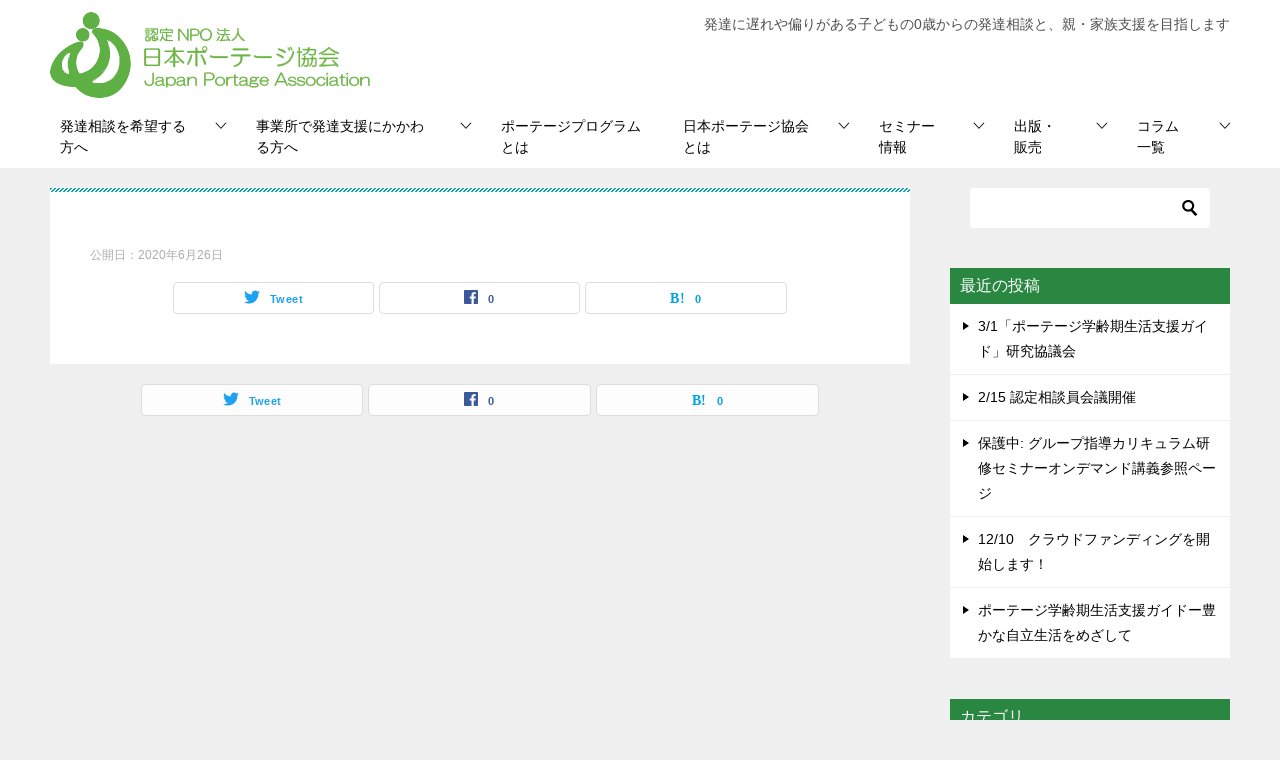

--- FILE ---
content_type: text/html; charset=UTF-8
request_url: https://japan-portage.org/keni_linkcard/837/
body_size: 16037
content:
<!doctype html>
<html dir="ltr" lang="ja" prefix="og: https://ogp.me/ns#" class="col2 layout-footer-show">
<head>
	<meta charset="UTF-8">
	<meta name="viewport" content="width=device-width, initial-scale=1">
	<link rel="profile" href="http://gmpg.org/xfn/11">

	<title>- 日本ポーテージ協会ホームページ</title>
<style type="text/css">.color01{color: #00d873;}.color02{color: ;}.color03{color: #037c05;}.color04{color: #5e9b71;}.color05{color: #6fb778;}.color06{color: #92d662;}.color07{color: #298741;}q{background: #92d662;}table:not(.review-table) thead th{border-color: ;background-color: ;}a:hover,a:active,a:focus{color: #00d873;}.keni-header_wrap{background-image: linear-gradient(-45deg,#fff 25%, 25%,  50%,#fff 50%, #fff 75%, 75%, );}.keni-header_cont .header-mail .btn_header{color: #00d873;}.site-title > a span{color: #00d873;}.keni-breadcrumb-list li a:hover,.keni-breadcrumb-list li a:active,.keni-breadcrumb-list li a:focus{color: #00d873;}.keni-section h1:not(.title_no-style){background-image: linear-gradient(-45deg,#fff 25%, 25%,  50%,#fff 50%, #fff 75%, 75%, );}.archive_title{background-image: linear-gradient(-45deg,#fff 25%, 25%,  50%,#fff 50%, #fff 75%, 75%, );} h2:not(.title_no-style){background: ;}.profile-box-title {background: ;}.keni-related-title {background: ;}.comments-area h2 {background: ;}h3:not(.title_no-style){border-top-color: ;border-bottom-color: ;color: #00d873;}h4:not(.title_no-style){border-bottom-color: ;color: #00d873;}h5:not(.title_no-style){color: #00d873;}.keni-section h1 a:hover,.keni-section h1 a:active,.keni-section h1 a:focus,.keni-section h3 a:hover,.keni-section h3 a:active,.keni-section h3 a:focus,.keni-section h4 a:hover,.keni-section h4 a:active,.keni-section h4 a:focus,.keni-section h5 a:hover,.keni-section h5 a:active,.keni-section h5 a:focus,.keni-section h6 a:hover,.keni-section h6 a:active,.keni-section h6 a:focus{color: #00d873;}.keni-section .sub-section_title {background: #298741;}.btn_style01{border-color: #00d873;color: #00d873;}.btn_style02{border-color: #00d873;color: #00d873;}.btn_style03{background: ;}.entry-list .entry_title a:hover,.entry-list .entry_title a:active,.entry-list .entry_title a:focus{color: #00d873;}.ently_read-more .btn{border-color: #00d873;color: #00d873;}.profile-box{background-color: #6fb778;}.advance-billing-box_next-title{color: #037c05;}.step-chart li:nth-child(2){background-color: #5e9b71;}.step-chart_style01 li:nth-child(2)::after,.step-chart_style02 li:nth-child(2)::after{border-top-color: #5e9b71;}.step-chart li:nth-child(3){background-color: #037c05;}.step-chart_style01 li:nth-child(3)::after,.step-chart_style02 li:nth-child(3)::after{border-top-color: #037c05;}.step-chart li:nth-child(4){background-color: ;}.step-chart_style01 li:nth-child(4)::after,.step-chart_style02 li:nth-child(4)::after{border-top-color: ;}.toc-area_inner .toc-area_list > li::before{background: ;}.toc_title{color: #00d873;}.list_style02 li::before{background: ;}.dl_style02 dt{background: ;}.dl_style02 dd{background: #5e9b71;}.accordion-list dt{background: ;}.ranking-list .review_desc_title{color: #00d873;}.review_desc{background-color: #6fb778;}.item-box .item-box_title{color: #00d873;}.item-box02{background-image: linear-gradient(-45deg,#fff 25%, 25%,  50%,#fff 50%, #fff 75%, 75%, );}.item-box02 .item-box_inner{background-color: #6fb778;}.item-box02 .item-box_title{background-color: ;}.item-box03 .item-box_title{background-color: ;}.box_style01{background-image: linear-gradient(-45deg,#fff 25%, 25%,  50%,#fff 50%, #fff 75%, 75%, );}.box_style01 .box_inner{background-color: #6fb778;}.box_style03{background: #6fb778;}.box_style06{background-color: #6fb778;}.cast-box{background-image: linear-gradient(-45deg,#fff 25%, 25%,  50%,#fff 50%, #fff 75%, 75%, );}.cast-box .cast_name,.cast-box_sub .cast_name{color: #00d873;}.widget .cast-box_sub .cast-box_sub_title{background-image: linear-gradient(-45deg, 25%,  50%,#fff 50%, #fff 75%, 75%, );}.voice_styl02{background-color: #6fb778;}.voice_styl03{background-image: linear-gradient(-45deg,#fff 25%,#6fb778 25%, #6fb778 50%,#fff 50%, #fff 75%,#6fb778 75%, #6fb778);}.voice-box .voice_title{color: #00d873;}.chat_style02 .bubble{background-color: ;}.chat_style02 .bubble .bubble_in{border-color: ;}.related-entry-list .related-entry_title a:hover,.related-entry-list .related-entry_title a:active,.related-entry-list .related-entry_title a:focus{color: #00d873;}.interval01 span{background-color: ;}.interval02 span{background-color: ;}.page-nav .current,.page-nav li a:hover,.page-nav li a:active,.page-nav li a:focus{background: ;}.page-nav-bf .page-nav_next:hover,.page-nav-bf .page-nav_next:active,.page-nav-bf .page-nav_next:focus,.page-nav-bf .page-nav_prev:hover,.page-nav-bf .page-nav_prev:active,.page-nav-bf .page-nav_prev:focus{color: #00d873;}.nav-links .nav-next a:hover, .nav-links .nav-next a:active, .nav-links .nav-next a:focus, .nav-links .nav-previous a:hover, .nav-links .nav-previous a:active, .nav-links .nav-previous a:focus {color: #00d873; text-decoration: 'underline'; }.commentary-box .commentary-box_title{color: ;}.calendar tfoot td a:hover,.calendar tfoot td a:active,.calendar tfoot td a:focus{color: #00d873;}.form-mailmaga .form-mailmaga_title{color: ;}.form-login .form-login_title{color: ;}.form-login-item .form-login_title{color: ;}.contact-box{background-image: linear-gradient(-45deg,#fff 25%,  25%,  50%,#fff 50%, #fff 75%, 75%, );}.contact-box_inner{background-color: #6fb778;}.contact-box .contact-box-title{background-color: ;}.contact-box_tel{color: #00d873;}.widget_recent_entries .keni-section ul li a:hover,.widget_recent_entries .keni-section ul li a:active,.widget_recent_entries .keni-section ul li a:focus,.widget_archive .keni-section > ul li a:hover,.widget_archive .keni-section > ul li a:active,.widget_archive .keni-section > ul li a:focus,.widget_categories .keni-section > ul li a:hover,.widget_categories .keni-section > ul li a:active,.widget_categories .keni-section > ul li a:focus{color: #00d873;}.tagcloud a::before{color: #00d873;}.widget_recent_entries_img .list_widget_recent_entries_img .widget_recent_entries_img_entry_title a:hover,.widget_recent_entries_img .list_widget_recent_entries_img .widget_recent_entries_img_entry_title a:active,.widget_recent_entries_img .list_widget_recent_entries_img .widget_recent_entries_img_entry_title a:focus{color: #00d873;}.keni-link-card_title a:hover,.keni-link-card_title a:active,.keni-link-card_title a:focus{color: #00d873;}@media (min-width : 768px){.keni-gnav_inner li a:hover,.keni-gnav_inner li a:active,.keni-gnav_inner li a:focus{border-bottom-color: ;}.step-chart_style02 li:nth-child(2)::after{border-left-color: #5e9b71;}.step-chart_style02 li:nth-child(3)::after{border-left-color: #037c05;}.step-chart_style02 li:nth-child(4)::after{border-left-color: ;}.col1 .contact-box_tel{color: #00d873;}.step-chart_style02 li:nth-child(1)::after,.step-chart_style02 li:nth-child(2)::after,.step-chart_style02 li:nth-child(3)::after,.step-chart_style02 li:nth-child(4)::after{border-top-color: transparent;}}@media (min-width : 920px){.contact-box_tel{color: #00d873;}}</style>	<style>img:is([sizes="auto" i], [sizes^="auto," i]) { contain-intrinsic-size: 3000px 1500px }</style>
	
		<!-- All in One SEO 4.8.5 - aioseo.com -->
	<meta name="robots" content="max-image-preview:large" />
	<link rel="canonical" href="https://japan-portage.org/keni_linkcard/837/" />
	<meta name="generator" content="All in One SEO (AIOSEO) 4.8.5" />
		<meta property="og:locale" content="ja_JP" />
		<meta property="og:site_name" content="日本ポーテージ協会ホームページ - 発達に遅れや偏りがある子どもの0歳からの発達相談と、親・家族支援を目指します" />
		<meta property="og:type" content="article" />
		<meta property="og:title" content="- 日本ポーテージ協会ホームページ" />
		<meta property="og:url" content="https://japan-portage.org/keni_linkcard/837/" />
		<meta property="og:image" content="https://japan-portage.org/wp-content/uploads/2019/09/portage_logo.png" />
		<meta property="og:image:secure_url" content="https://japan-portage.org/wp-content/uploads/2019/09/portage_logo.png" />
		<meta property="og:image:width" content="321" />
		<meta property="og:image:height" content="86" />
		<meta property="article:published_time" content="2020-06-26T08:24:33+00:00" />
		<meta property="article:modified_time" content="2020-06-26T08:24:33+00:00" />
		<meta name="twitter:card" content="summary_large_image" />
		<meta name="twitter:title" content="- 日本ポーテージ協会ホームページ" />
		<meta name="twitter:image" content="https://japan-portage.org/wp-content/uploads/2019/09/portage_logo.png" />
		<script type="application/ld+json" class="aioseo-schema">
			{"@context":"https:\/\/schema.org","@graph":[{"@type":"BreadcrumbList","@id":"https:\/\/japan-portage.org\/keni_linkcard\/837\/#breadcrumblist","itemListElement":[{"@type":"ListItem","@id":"https:\/\/japan-portage.org#listItem","position":1,"name":"Home","item":"https:\/\/japan-portage.org"},{"@type":"ListItem","@id":"https:\/\/japan-portage.org\/keni_linkcard\/837\/#listItem","position":2,"previousItem":{"@type":"ListItem","@id":"https:\/\/japan-portage.org#listItem","name":"Home"}}]},{"@type":"Organization","@id":"https:\/\/japan-portage.org\/#organization","name":"\u65e5\u672c\u30dd\u30fc\u30c6\u30fc\u30b8\u5354\u4f1a\u30db\u30fc\u30e0\u30da\u30fc\u30b8","description":"\u767a\u9054\u306b\u9045\u308c\u3084\u504f\u308a\u304c\u3042\u308b\u5b50\u3069\u3082\u306e0\u6b73\u304b\u3089\u306e\u767a\u9054\u76f8\u8ac7\u3068\u3001\u89aa\u30fb\u5bb6\u65cf\u652f\u63f4\u3092\u76ee\u6307\u3057\u307e\u3059","url":"https:\/\/japan-portage.org\/","logo":{"@type":"ImageObject","url":"https:\/\/i0.wp.com\/japan-portage.org\/wp-content\/uploads\/2019\/09\/portage_logo.png?fit=321%2C86&ssl=1","@id":"https:\/\/japan-portage.org\/keni_linkcard\/837\/#organizationLogo","width":321,"height":86,"caption":"\u77e5\u7684\u969c\u5bb3\u3000\u767a\u9054\u969c\u5bb3\u3000\u65e9\u671f\u6559\u80b2\u3000ABA\u3000\u767a\u9054\u652f\u63f4\u3000\u89aa\u5bb6\u65cf\u652f\u63f4"},"image":{"@id":"https:\/\/japan-portage.org\/keni_linkcard\/837\/#organizationLogo"}},{"@type":"WebPage","@id":"https:\/\/japan-portage.org\/keni_linkcard\/837\/#webpage","url":"https:\/\/japan-portage.org\/keni_linkcard\/837\/","name":"- \u65e5\u672c\u30dd\u30fc\u30c6\u30fc\u30b8\u5354\u4f1a\u30db\u30fc\u30e0\u30da\u30fc\u30b8","inLanguage":"ja","isPartOf":{"@id":"https:\/\/japan-portage.org\/#website"},"breadcrumb":{"@id":"https:\/\/japan-portage.org\/keni_linkcard\/837\/#breadcrumblist"},"datePublished":"2020-06-26T08:24:33+09:00","dateModified":"2020-06-26T08:24:33+09:00"},{"@type":"WebSite","@id":"https:\/\/japan-portage.org\/#website","url":"https:\/\/japan-portage.org\/","name":"\u65e5\u672c\u30dd\u30fc\u30c6\u30fc\u30b8\u5354\u4f1a\u30db\u30fc\u30e0\u30da\u30fc\u30b8","description":"\u767a\u9054\u306b\u9045\u308c\u3084\u504f\u308a\u304c\u3042\u308b\u5b50\u3069\u3082\u306e0\u6b73\u304b\u3089\u306e\u767a\u9054\u76f8\u8ac7\u3068\u3001\u89aa\u30fb\u5bb6\u65cf\u652f\u63f4\u3092\u76ee\u6307\u3057\u307e\u3059","inLanguage":"ja","publisher":{"@id":"https:\/\/japan-portage.org\/#organization"}}]}
		</script>
		<!-- All in One SEO -->

    <script>
        var ajaxurl = 'https://japan-portage.org/wp-admin/admin-ajax.php';
        var sns_cnt = true;
            </script>
	<link rel='dns-prefetch' href='//stats.wp.com' />
<link rel='preconnect' href='//i0.wp.com' />
<link rel='preconnect' href='//c0.wp.com' />
<link rel="alternate" type="application/rss+xml" title="日本ポーテージ協会ホームページ &raquo; フィード" href="https://japan-portage.org/feed/" />
<link rel="alternate" type="application/rss+xml" title="日本ポーテージ協会ホームページ &raquo; コメントフィード" href="https://japan-portage.org/comments/feed/" />
		<!-- This site uses the Google Analytics by MonsterInsights plugin v9.11.1 - Using Analytics tracking - https://www.monsterinsights.com/ -->
							<script src="//www.googletagmanager.com/gtag/js?id=G-V4RSHSPGQK"  data-cfasync="false" data-wpfc-render="false" type="text/javascript" async></script>
			<script data-cfasync="false" data-wpfc-render="false" type="text/javascript">
				var mi_version = '9.11.1';
				var mi_track_user = true;
				var mi_no_track_reason = '';
								var MonsterInsightsDefaultLocations = {"page_location":"https:\/\/japan-portage.org\/keni_linkcard\/837\/"};
								if ( typeof MonsterInsightsPrivacyGuardFilter === 'function' ) {
					var MonsterInsightsLocations = (typeof MonsterInsightsExcludeQuery === 'object') ? MonsterInsightsPrivacyGuardFilter( MonsterInsightsExcludeQuery ) : MonsterInsightsPrivacyGuardFilter( MonsterInsightsDefaultLocations );
				} else {
					var MonsterInsightsLocations = (typeof MonsterInsightsExcludeQuery === 'object') ? MonsterInsightsExcludeQuery : MonsterInsightsDefaultLocations;
				}

								var disableStrs = [
										'ga-disable-G-V4RSHSPGQK',
									];

				/* Function to detect opted out users */
				function __gtagTrackerIsOptedOut() {
					for (var index = 0; index < disableStrs.length; index++) {
						if (document.cookie.indexOf(disableStrs[index] + '=true') > -1) {
							return true;
						}
					}

					return false;
				}

				/* Disable tracking if the opt-out cookie exists. */
				if (__gtagTrackerIsOptedOut()) {
					for (var index = 0; index < disableStrs.length; index++) {
						window[disableStrs[index]] = true;
					}
				}

				/* Opt-out function */
				function __gtagTrackerOptout() {
					for (var index = 0; index < disableStrs.length; index++) {
						document.cookie = disableStrs[index] + '=true; expires=Thu, 31 Dec 2099 23:59:59 UTC; path=/';
						window[disableStrs[index]] = true;
					}
				}

				if ('undefined' === typeof gaOptout) {
					function gaOptout() {
						__gtagTrackerOptout();
					}
				}
								window.dataLayer = window.dataLayer || [];

				window.MonsterInsightsDualTracker = {
					helpers: {},
					trackers: {},
				};
				if (mi_track_user) {
					function __gtagDataLayer() {
						dataLayer.push(arguments);
					}

					function __gtagTracker(type, name, parameters) {
						if (!parameters) {
							parameters = {};
						}

						if (parameters.send_to) {
							__gtagDataLayer.apply(null, arguments);
							return;
						}

						if (type === 'event') {
														parameters.send_to = monsterinsights_frontend.v4_id;
							var hookName = name;
							if (typeof parameters['event_category'] !== 'undefined') {
								hookName = parameters['event_category'] + ':' + name;
							}

							if (typeof MonsterInsightsDualTracker.trackers[hookName] !== 'undefined') {
								MonsterInsightsDualTracker.trackers[hookName](parameters);
							} else {
								__gtagDataLayer('event', name, parameters);
							}
							
						} else {
							__gtagDataLayer.apply(null, arguments);
						}
					}

					__gtagTracker('js', new Date());
					__gtagTracker('set', {
						'developer_id.dZGIzZG': true,
											});
					if ( MonsterInsightsLocations.page_location ) {
						__gtagTracker('set', MonsterInsightsLocations);
					}
										__gtagTracker('config', 'G-V4RSHSPGQK', {"forceSSL":"true","link_attribution":"true"} );
										window.gtag = __gtagTracker;										(function () {
						/* https://developers.google.com/analytics/devguides/collection/analyticsjs/ */
						/* ga and __gaTracker compatibility shim. */
						var noopfn = function () {
							return null;
						};
						var newtracker = function () {
							return new Tracker();
						};
						var Tracker = function () {
							return null;
						};
						var p = Tracker.prototype;
						p.get = noopfn;
						p.set = noopfn;
						p.send = function () {
							var args = Array.prototype.slice.call(arguments);
							args.unshift('send');
							__gaTracker.apply(null, args);
						};
						var __gaTracker = function () {
							var len = arguments.length;
							if (len === 0) {
								return;
							}
							var f = arguments[len - 1];
							if (typeof f !== 'object' || f === null || typeof f.hitCallback !== 'function') {
								if ('send' === arguments[0]) {
									var hitConverted, hitObject = false, action;
									if ('event' === arguments[1]) {
										if ('undefined' !== typeof arguments[3]) {
											hitObject = {
												'eventAction': arguments[3],
												'eventCategory': arguments[2],
												'eventLabel': arguments[4],
												'value': arguments[5] ? arguments[5] : 1,
											}
										}
									}
									if ('pageview' === arguments[1]) {
										if ('undefined' !== typeof arguments[2]) {
											hitObject = {
												'eventAction': 'page_view',
												'page_path': arguments[2],
											}
										}
									}
									if (typeof arguments[2] === 'object') {
										hitObject = arguments[2];
									}
									if (typeof arguments[5] === 'object') {
										Object.assign(hitObject, arguments[5]);
									}
									if ('undefined' !== typeof arguments[1].hitType) {
										hitObject = arguments[1];
										if ('pageview' === hitObject.hitType) {
											hitObject.eventAction = 'page_view';
										}
									}
									if (hitObject) {
										action = 'timing' === arguments[1].hitType ? 'timing_complete' : hitObject.eventAction;
										hitConverted = mapArgs(hitObject);
										__gtagTracker('event', action, hitConverted);
									}
								}
								return;
							}

							function mapArgs(args) {
								var arg, hit = {};
								var gaMap = {
									'eventCategory': 'event_category',
									'eventAction': 'event_action',
									'eventLabel': 'event_label',
									'eventValue': 'event_value',
									'nonInteraction': 'non_interaction',
									'timingCategory': 'event_category',
									'timingVar': 'name',
									'timingValue': 'value',
									'timingLabel': 'event_label',
									'page': 'page_path',
									'location': 'page_location',
									'title': 'page_title',
									'referrer' : 'page_referrer',
								};
								for (arg in args) {
																		if (!(!args.hasOwnProperty(arg) || !gaMap.hasOwnProperty(arg))) {
										hit[gaMap[arg]] = args[arg];
									} else {
										hit[arg] = args[arg];
									}
								}
								return hit;
							}

							try {
								f.hitCallback();
							} catch (ex) {
							}
						};
						__gaTracker.create = newtracker;
						__gaTracker.getByName = newtracker;
						__gaTracker.getAll = function () {
							return [];
						};
						__gaTracker.remove = noopfn;
						__gaTracker.loaded = true;
						window['__gaTracker'] = __gaTracker;
					})();
									} else {
										console.log("");
					(function () {
						function __gtagTracker() {
							return null;
						}

						window['__gtagTracker'] = __gtagTracker;
						window['gtag'] = __gtagTracker;
					})();
									}
			</script>
							<!-- / Google Analytics by MonsterInsights -->
		<script type="text/javascript">
/* <![CDATA[ */
window._wpemojiSettings = {"baseUrl":"https:\/\/s.w.org\/images\/core\/emoji\/16.0.1\/72x72\/","ext":".png","svgUrl":"https:\/\/s.w.org\/images\/core\/emoji\/16.0.1\/svg\/","svgExt":".svg","source":{"concatemoji":"https:\/\/japan-portage.org\/wp-includes\/js\/wp-emoji-release.min.js?ver=6.8.3"}};
/*! This file is auto-generated */
!function(s,n){var o,i,e;function c(e){try{var t={supportTests:e,timestamp:(new Date).valueOf()};sessionStorage.setItem(o,JSON.stringify(t))}catch(e){}}function p(e,t,n){e.clearRect(0,0,e.canvas.width,e.canvas.height),e.fillText(t,0,0);var t=new Uint32Array(e.getImageData(0,0,e.canvas.width,e.canvas.height).data),a=(e.clearRect(0,0,e.canvas.width,e.canvas.height),e.fillText(n,0,0),new Uint32Array(e.getImageData(0,0,e.canvas.width,e.canvas.height).data));return t.every(function(e,t){return e===a[t]})}function u(e,t){e.clearRect(0,0,e.canvas.width,e.canvas.height),e.fillText(t,0,0);for(var n=e.getImageData(16,16,1,1),a=0;a<n.data.length;a++)if(0!==n.data[a])return!1;return!0}function f(e,t,n,a){switch(t){case"flag":return n(e,"\ud83c\udff3\ufe0f\u200d\u26a7\ufe0f","\ud83c\udff3\ufe0f\u200b\u26a7\ufe0f")?!1:!n(e,"\ud83c\udde8\ud83c\uddf6","\ud83c\udde8\u200b\ud83c\uddf6")&&!n(e,"\ud83c\udff4\udb40\udc67\udb40\udc62\udb40\udc65\udb40\udc6e\udb40\udc67\udb40\udc7f","\ud83c\udff4\u200b\udb40\udc67\u200b\udb40\udc62\u200b\udb40\udc65\u200b\udb40\udc6e\u200b\udb40\udc67\u200b\udb40\udc7f");case"emoji":return!a(e,"\ud83e\udedf")}return!1}function g(e,t,n,a){var r="undefined"!=typeof WorkerGlobalScope&&self instanceof WorkerGlobalScope?new OffscreenCanvas(300,150):s.createElement("canvas"),o=r.getContext("2d",{willReadFrequently:!0}),i=(o.textBaseline="top",o.font="600 32px Arial",{});return e.forEach(function(e){i[e]=t(o,e,n,a)}),i}function t(e){var t=s.createElement("script");t.src=e,t.defer=!0,s.head.appendChild(t)}"undefined"!=typeof Promise&&(o="wpEmojiSettingsSupports",i=["flag","emoji"],n.supports={everything:!0,everythingExceptFlag:!0},e=new Promise(function(e){s.addEventListener("DOMContentLoaded",e,{once:!0})}),new Promise(function(t){var n=function(){try{var e=JSON.parse(sessionStorage.getItem(o));if("object"==typeof e&&"number"==typeof e.timestamp&&(new Date).valueOf()<e.timestamp+604800&&"object"==typeof e.supportTests)return e.supportTests}catch(e){}return null}();if(!n){if("undefined"!=typeof Worker&&"undefined"!=typeof OffscreenCanvas&&"undefined"!=typeof URL&&URL.createObjectURL&&"undefined"!=typeof Blob)try{var e="postMessage("+g.toString()+"("+[JSON.stringify(i),f.toString(),p.toString(),u.toString()].join(",")+"));",a=new Blob([e],{type:"text/javascript"}),r=new Worker(URL.createObjectURL(a),{name:"wpTestEmojiSupports"});return void(r.onmessage=function(e){c(n=e.data),r.terminate(),t(n)})}catch(e){}c(n=g(i,f,p,u))}t(n)}).then(function(e){for(var t in e)n.supports[t]=e[t],n.supports.everything=n.supports.everything&&n.supports[t],"flag"!==t&&(n.supports.everythingExceptFlag=n.supports.everythingExceptFlag&&n.supports[t]);n.supports.everythingExceptFlag=n.supports.everythingExceptFlag&&!n.supports.flag,n.DOMReady=!1,n.readyCallback=function(){n.DOMReady=!0}}).then(function(){return e}).then(function(){var e;n.supports.everything||(n.readyCallback(),(e=n.source||{}).concatemoji?t(e.concatemoji):e.wpemoji&&e.twemoji&&(t(e.twemoji),t(e.wpemoji)))}))}((window,document),window._wpemojiSettings);
/* ]]> */
</script>
<style id='wp-emoji-styles-inline-css' type='text/css'>

	img.wp-smiley, img.emoji {
		display: inline !important;
		border: none !important;
		box-shadow: none !important;
		height: 1em !important;
		width: 1em !important;
		margin: 0 0.07em !important;
		vertical-align: -0.1em !important;
		background: none !important;
		padding: 0 !important;
	}
</style>
<link rel='stylesheet' id='wp-block-library-css' href='https://c0.wp.com/c/6.8.3/wp-includes/css/dist/block-library/style.min.css' type='text/css' media='all' />
<style id='classic-theme-styles-inline-css' type='text/css'>
/*! This file is auto-generated */
.wp-block-button__link{color:#fff;background-color:#32373c;border-radius:9999px;box-shadow:none;text-decoration:none;padding:calc(.667em + 2px) calc(1.333em + 2px);font-size:1.125em}.wp-block-file__button{background:#32373c;color:#fff;text-decoration:none}
</style>
<style id='pdfemb-pdf-embedder-viewer-style-inline-css' type='text/css'>
.wp-block-pdfemb-pdf-embedder-viewer{max-width:none}

</style>
<link rel='stylesheet' id='mediaelement-css' href='https://c0.wp.com/c/6.8.3/wp-includes/js/mediaelement/mediaelementplayer-legacy.min.css' type='text/css' media='all' />
<link rel='stylesheet' id='wp-mediaelement-css' href='https://c0.wp.com/c/6.8.3/wp-includes/js/mediaelement/wp-mediaelement.min.css' type='text/css' media='all' />
<style id='jetpack-sharing-buttons-style-inline-css' type='text/css'>
.jetpack-sharing-buttons__services-list{display:flex;flex-direction:row;flex-wrap:wrap;gap:0;list-style-type:none;margin:5px;padding:0}.jetpack-sharing-buttons__services-list.has-small-icon-size{font-size:12px}.jetpack-sharing-buttons__services-list.has-normal-icon-size{font-size:16px}.jetpack-sharing-buttons__services-list.has-large-icon-size{font-size:24px}.jetpack-sharing-buttons__services-list.has-huge-icon-size{font-size:36px}@media print{.jetpack-sharing-buttons__services-list{display:none!important}}.editor-styles-wrapper .wp-block-jetpack-sharing-buttons{gap:0;padding-inline-start:0}ul.jetpack-sharing-buttons__services-list.has-background{padding:1.25em 2.375em}
</style>
<style id='global-styles-inline-css' type='text/css'>
:root{--wp--preset--aspect-ratio--square: 1;--wp--preset--aspect-ratio--4-3: 4/3;--wp--preset--aspect-ratio--3-4: 3/4;--wp--preset--aspect-ratio--3-2: 3/2;--wp--preset--aspect-ratio--2-3: 2/3;--wp--preset--aspect-ratio--16-9: 16/9;--wp--preset--aspect-ratio--9-16: 9/16;--wp--preset--color--black: #000000;--wp--preset--color--cyan-bluish-gray: #abb8c3;--wp--preset--color--white: #ffffff;--wp--preset--color--pale-pink: #f78da7;--wp--preset--color--vivid-red: #cf2e2e;--wp--preset--color--luminous-vivid-orange: #ff6900;--wp--preset--color--luminous-vivid-amber: #fcb900;--wp--preset--color--light-green-cyan: #7bdcb5;--wp--preset--color--vivid-green-cyan: #00d084;--wp--preset--color--pale-cyan-blue: #8ed1fc;--wp--preset--color--vivid-cyan-blue: #0693e3;--wp--preset--color--vivid-purple: #9b51e0;--wp--preset--gradient--vivid-cyan-blue-to-vivid-purple: linear-gradient(135deg,rgba(6,147,227,1) 0%,rgb(155,81,224) 100%);--wp--preset--gradient--light-green-cyan-to-vivid-green-cyan: linear-gradient(135deg,rgb(122,220,180) 0%,rgb(0,208,130) 100%);--wp--preset--gradient--luminous-vivid-amber-to-luminous-vivid-orange: linear-gradient(135deg,rgba(252,185,0,1) 0%,rgba(255,105,0,1) 100%);--wp--preset--gradient--luminous-vivid-orange-to-vivid-red: linear-gradient(135deg,rgba(255,105,0,1) 0%,rgb(207,46,46) 100%);--wp--preset--gradient--very-light-gray-to-cyan-bluish-gray: linear-gradient(135deg,rgb(238,238,238) 0%,rgb(169,184,195) 100%);--wp--preset--gradient--cool-to-warm-spectrum: linear-gradient(135deg,rgb(74,234,220) 0%,rgb(151,120,209) 20%,rgb(207,42,186) 40%,rgb(238,44,130) 60%,rgb(251,105,98) 80%,rgb(254,248,76) 100%);--wp--preset--gradient--blush-light-purple: linear-gradient(135deg,rgb(255,206,236) 0%,rgb(152,150,240) 100%);--wp--preset--gradient--blush-bordeaux: linear-gradient(135deg,rgb(254,205,165) 0%,rgb(254,45,45) 50%,rgb(107,0,62) 100%);--wp--preset--gradient--luminous-dusk: linear-gradient(135deg,rgb(255,203,112) 0%,rgb(199,81,192) 50%,rgb(65,88,208) 100%);--wp--preset--gradient--pale-ocean: linear-gradient(135deg,rgb(255,245,203) 0%,rgb(182,227,212) 50%,rgb(51,167,181) 100%);--wp--preset--gradient--electric-grass: linear-gradient(135deg,rgb(202,248,128) 0%,rgb(113,206,126) 100%);--wp--preset--gradient--midnight: linear-gradient(135deg,rgb(2,3,129) 0%,rgb(40,116,252) 100%);--wp--preset--font-size--small: 13px;--wp--preset--font-size--medium: 20px;--wp--preset--font-size--large: 36px;--wp--preset--font-size--x-large: 42px;--wp--preset--spacing--20: 0.44rem;--wp--preset--spacing--30: 0.67rem;--wp--preset--spacing--40: 1rem;--wp--preset--spacing--50: 1.5rem;--wp--preset--spacing--60: 2.25rem;--wp--preset--spacing--70: 3.38rem;--wp--preset--spacing--80: 5.06rem;--wp--preset--shadow--natural: 6px 6px 9px rgba(0, 0, 0, 0.2);--wp--preset--shadow--deep: 12px 12px 50px rgba(0, 0, 0, 0.4);--wp--preset--shadow--sharp: 6px 6px 0px rgba(0, 0, 0, 0.2);--wp--preset--shadow--outlined: 6px 6px 0px -3px rgba(255, 255, 255, 1), 6px 6px rgba(0, 0, 0, 1);--wp--preset--shadow--crisp: 6px 6px 0px rgba(0, 0, 0, 1);}:where(.is-layout-flex){gap: 0.5em;}:where(.is-layout-grid){gap: 0.5em;}body .is-layout-flex{display: flex;}.is-layout-flex{flex-wrap: wrap;align-items: center;}.is-layout-flex > :is(*, div){margin: 0;}body .is-layout-grid{display: grid;}.is-layout-grid > :is(*, div){margin: 0;}:where(.wp-block-columns.is-layout-flex){gap: 2em;}:where(.wp-block-columns.is-layout-grid){gap: 2em;}:where(.wp-block-post-template.is-layout-flex){gap: 1.25em;}:where(.wp-block-post-template.is-layout-grid){gap: 1.25em;}.has-black-color{color: var(--wp--preset--color--black) !important;}.has-cyan-bluish-gray-color{color: var(--wp--preset--color--cyan-bluish-gray) !important;}.has-white-color{color: var(--wp--preset--color--white) !important;}.has-pale-pink-color{color: var(--wp--preset--color--pale-pink) !important;}.has-vivid-red-color{color: var(--wp--preset--color--vivid-red) !important;}.has-luminous-vivid-orange-color{color: var(--wp--preset--color--luminous-vivid-orange) !important;}.has-luminous-vivid-amber-color{color: var(--wp--preset--color--luminous-vivid-amber) !important;}.has-light-green-cyan-color{color: var(--wp--preset--color--light-green-cyan) !important;}.has-vivid-green-cyan-color{color: var(--wp--preset--color--vivid-green-cyan) !important;}.has-pale-cyan-blue-color{color: var(--wp--preset--color--pale-cyan-blue) !important;}.has-vivid-cyan-blue-color{color: var(--wp--preset--color--vivid-cyan-blue) !important;}.has-vivid-purple-color{color: var(--wp--preset--color--vivid-purple) !important;}.has-black-background-color{background-color: var(--wp--preset--color--black) !important;}.has-cyan-bluish-gray-background-color{background-color: var(--wp--preset--color--cyan-bluish-gray) !important;}.has-white-background-color{background-color: var(--wp--preset--color--white) !important;}.has-pale-pink-background-color{background-color: var(--wp--preset--color--pale-pink) !important;}.has-vivid-red-background-color{background-color: var(--wp--preset--color--vivid-red) !important;}.has-luminous-vivid-orange-background-color{background-color: var(--wp--preset--color--luminous-vivid-orange) !important;}.has-luminous-vivid-amber-background-color{background-color: var(--wp--preset--color--luminous-vivid-amber) !important;}.has-light-green-cyan-background-color{background-color: var(--wp--preset--color--light-green-cyan) !important;}.has-vivid-green-cyan-background-color{background-color: var(--wp--preset--color--vivid-green-cyan) !important;}.has-pale-cyan-blue-background-color{background-color: var(--wp--preset--color--pale-cyan-blue) !important;}.has-vivid-cyan-blue-background-color{background-color: var(--wp--preset--color--vivid-cyan-blue) !important;}.has-vivid-purple-background-color{background-color: var(--wp--preset--color--vivid-purple) !important;}.has-black-border-color{border-color: var(--wp--preset--color--black) !important;}.has-cyan-bluish-gray-border-color{border-color: var(--wp--preset--color--cyan-bluish-gray) !important;}.has-white-border-color{border-color: var(--wp--preset--color--white) !important;}.has-pale-pink-border-color{border-color: var(--wp--preset--color--pale-pink) !important;}.has-vivid-red-border-color{border-color: var(--wp--preset--color--vivid-red) !important;}.has-luminous-vivid-orange-border-color{border-color: var(--wp--preset--color--luminous-vivid-orange) !important;}.has-luminous-vivid-amber-border-color{border-color: var(--wp--preset--color--luminous-vivid-amber) !important;}.has-light-green-cyan-border-color{border-color: var(--wp--preset--color--light-green-cyan) !important;}.has-vivid-green-cyan-border-color{border-color: var(--wp--preset--color--vivid-green-cyan) !important;}.has-pale-cyan-blue-border-color{border-color: var(--wp--preset--color--pale-cyan-blue) !important;}.has-vivid-cyan-blue-border-color{border-color: var(--wp--preset--color--vivid-cyan-blue) !important;}.has-vivid-purple-border-color{border-color: var(--wp--preset--color--vivid-purple) !important;}.has-vivid-cyan-blue-to-vivid-purple-gradient-background{background: var(--wp--preset--gradient--vivid-cyan-blue-to-vivid-purple) !important;}.has-light-green-cyan-to-vivid-green-cyan-gradient-background{background: var(--wp--preset--gradient--light-green-cyan-to-vivid-green-cyan) !important;}.has-luminous-vivid-amber-to-luminous-vivid-orange-gradient-background{background: var(--wp--preset--gradient--luminous-vivid-amber-to-luminous-vivid-orange) !important;}.has-luminous-vivid-orange-to-vivid-red-gradient-background{background: var(--wp--preset--gradient--luminous-vivid-orange-to-vivid-red) !important;}.has-very-light-gray-to-cyan-bluish-gray-gradient-background{background: var(--wp--preset--gradient--very-light-gray-to-cyan-bluish-gray) !important;}.has-cool-to-warm-spectrum-gradient-background{background: var(--wp--preset--gradient--cool-to-warm-spectrum) !important;}.has-blush-light-purple-gradient-background{background: var(--wp--preset--gradient--blush-light-purple) !important;}.has-blush-bordeaux-gradient-background{background: var(--wp--preset--gradient--blush-bordeaux) !important;}.has-luminous-dusk-gradient-background{background: var(--wp--preset--gradient--luminous-dusk) !important;}.has-pale-ocean-gradient-background{background: var(--wp--preset--gradient--pale-ocean) !important;}.has-electric-grass-gradient-background{background: var(--wp--preset--gradient--electric-grass) !important;}.has-midnight-gradient-background{background: var(--wp--preset--gradient--midnight) !important;}.has-small-font-size{font-size: var(--wp--preset--font-size--small) !important;}.has-medium-font-size{font-size: var(--wp--preset--font-size--medium) !important;}.has-large-font-size{font-size: var(--wp--preset--font-size--large) !important;}.has-x-large-font-size{font-size: var(--wp--preset--font-size--x-large) !important;}
:where(.wp-block-post-template.is-layout-flex){gap: 1.25em;}:where(.wp-block-post-template.is-layout-grid){gap: 1.25em;}
:where(.wp-block-columns.is-layout-flex){gap: 2em;}:where(.wp-block-columns.is-layout-grid){gap: 2em;}
:root :where(.wp-block-pullquote){font-size: 1.5em;line-height: 1.6;}
</style>
<link rel='stylesheet' id='contact-form-7-css' href='https://japan-portage.org/wp-content/plugins/contact-form-7/includes/css/styles.css?ver=6.1.4' type='text/css' media='all' />
<style id='contact-form-7-inline-css' type='text/css'>
.wpcf7 .wpcf7-recaptcha iframe {margin-bottom: 0;}.wpcf7 .wpcf7-recaptcha[data-align="center"] > div {margin: 0 auto;}.wpcf7 .wpcf7-recaptcha[data-align="right"] > div {margin: 0 0 0 auto;}
</style>
<link rel='stylesheet' id='keni-style-css' href='https://japan-portage.org/wp-content/themes/keni8-child/style.css?ver=6.8.3' type='text/css' media='all' />
<link rel='stylesheet' id='keni_base-css' href='https://japan-portage.org/wp-content/themes/keni80_wp_standard/base.css?ver=6.8.3' type='text/css' media='all' />
<link rel='stylesheet' id='keni-advanced-css' href='https://japan-portage.org/wp-content/themes/keni80_wp_standard/advanced.css?ver=6.8.3' type='text/css' media='all' />
<link rel='stylesheet' id='my-keni_base-css' href='https://japan-portage.org/wp-content/themes/keni8-child/base.css?ver=6.8.3' type='text/css' media='all' />
<link rel='stylesheet' id='my-keni-advanced-css' href='https://japan-portage.org/wp-content/themes/keni8-child/advanced.css?ver=6.8.3' type='text/css' media='all' />
<link rel='stylesheet' id='dflip-style-css' href='https://japan-portage.org/wp-content/plugins/3d-flipbook-dflip-lite/assets/css/dflip.min.css?ver=2.4.20' type='text/css' media='all' />
<link rel="https://api.w.org/" href="https://japan-portage.org/wp-json/" /><link rel="alternate" title="JSON" type="application/json" href="https://japan-portage.org/wp-json/wp/v2/keni_cc/837" /><link rel="EditURI" type="application/rsd+xml" title="RSD" href="https://japan-portage.org/xmlrpc.php?rsd" />
<link rel='shortlink' href='https://japan-portage.org/?p=837' />
<link rel="alternate" title="oEmbed (JSON)" type="application/json+oembed" href="https://japan-portage.org/wp-json/oembed/1.0/embed?url=https%3A%2F%2Fjapan-portage.org%2Fkeni_linkcard%2F837%2F" />
<link rel="alternate" title="oEmbed (XML)" type="text/xml+oembed" href="https://japan-portage.org/wp-json/oembed/1.0/embed?url=https%3A%2F%2Fjapan-portage.org%2Fkeni_linkcard%2F837%2F&#038;format=xml" />
	<style>img#wpstats{display:none}</style>
		<meta name="robots" content="noindex">
<meta name="description" content="発達に遅れや偏りがある子どもの0歳からの発達相談と、親・家族支援を目指します">
        <!--OGP-->
		<meta property="og:type" content="article" />
<meta property="og:url" content="https://japan-portage.org/keni_linkcard/837/" />
        <meta property="og:title" content="- 日本ポーテージ協会ホームページ"/>
        <meta property="og:description" content="発達に遅れや偏りがある子どもの0歳からの発達相談と、親・家族支援を目指します">
        <meta property="og:site_name" content="日本ポーテージ協会ホームページ">
        <meta property="og:image" content="https://i0.wp.com/japan-portage.org/wp-content/uploads/2020/10/programset-toys_MG_1908light-scaled.jpg?fit=2560%2C1707&amp;ssl=1">
		            <meta property="og:image:type" content="image/jpeg">
			            <meta property="og:image:width" content="2560">
            <meta property="og:image:height" content="1707">
			        <meta property="og:locale" content="ja_JP">
		                <meta property="fb:app_id" content="jportage">
				                <meta property="fb:admins" content="南博, Mizuho Sunami">
				        <!--OGP-->
		            <!-- Twitter Cards -->
			                    <meta name="twitter:card" content="summary_large_image"/>
                    <meta name="twitter:site" content="@NPO77074442"/>
                    <meta name="twitter:image" content="https://i0.wp.com/japan-portage.org/wp-content/uploads/2020/10/programset-toys_MG_1908light-scaled.jpg?fit=2560%2C1707&amp;ssl=1"/>
            <!--/Twitter Cards-->
			<link rel="icon" href="https://i0.wp.com/japan-portage.org/wp-content/uploads/2019/09/portage-icon.png?fit=32%2C32&#038;ssl=1" sizes="32x32" />
<link rel="icon" href="https://i0.wp.com/japan-portage.org/wp-content/uploads/2019/09/portage-icon.png?fit=100%2C100&#038;ssl=1" sizes="192x192" />
<link rel="apple-touch-icon" href="https://i0.wp.com/japan-portage.org/wp-content/uploads/2019/09/portage-icon.png?fit=100%2C100&#038;ssl=1" />
<meta name="msapplication-TileImage" content="https://i0.wp.com/japan-portage.org/wp-content/uploads/2019/09/portage-icon.png?fit=100%2C100&#038;ssl=1" />
<meta name="msvalidate.01" content="942B2C8E882F4AC21DDD9CE2B60881DA" />

<!-- Global site tag (gtag.js) - Google Analytics -->
<script async src="https://www.googletagmanager.com/gtag/js?id=UA-154151926-1"></script>
<script>
  window.dataLayer = window.dataLayer || [];
  function gtag(){dataLayer.push(arguments);}
  gtag('js', new Date());

  gtag('config', 'UA-154151926-1');
</script>
<!-- Google tag (gtag.js) -->
<script async src="https://www.googletagmanager.com/gtag/js?id=G-6PLGD7M10S"></script>
<script>
  window.dataLayer = window.dataLayer || [];
  function gtag(){dataLayer.push(arguments);}
  gtag('js', new Date());

  gtag('config', 'G-6PLGD7M10S');
</script>		<style type="text/css" id="wp-custom-css">
			.main-navigation .navbar-nav > li > a {
	font-size: 0.8em;
}		</style>
		</head>

<body class="wp-singular keni_linkcard-template-default single single-keni_linkcard postid-837 wp-custom-logo wp-theme-keni80_wp_standard wp-child-theme-keni8-child"><!--ページの属性-->

<div id="top" class="keni-container">

<!--▼▼ ヘッダー ▼▼-->
<div class="keni-header_wrap">
	<div class="keni-header_outer">
		
		<header class="keni-header keni-header_col1">
			<div class="keni-header_inner">

							<p class="site-title"><a href="https://japan-portage.org/" rel="home"><img src="https://japan-portage.org/wp-content/uploads/2019/09/portage_logo.png" alt="日本ポーテージ協会ホームページ"></a></p>
			
			<div class="keni-header_cont">
			<p class="site-description">発達に遅れや偏りがある子どもの0歳からの発達相談と、親・家族支援を目指します</p>			</div>

			</div><!--keni-header_inner-->
		</header><!--keni-header-->	</div><!--keni-header_outer-->
</div><!--keni-header_wrap-->
<!--▲▲ ヘッダー ▲▲-->

<div id="click-space"></div>

<!--▼▼ グローバルナビ ▼▼-->
<div class="keni-gnav_wrap">
	<div class="keni-gnav_outer">
		<nav class="keni-gnav">
			<div class="keni-gnav_inner">

				<ul id="menu" class="keni-gnav_cont">
				<li id="menu-item-8523" class="menu-item menu-item-type-post_type menu-item-object-page menu-item-has-children menu-item-8523"><a href="https://japan-portage.org/consult-portage/">発達相談を希望する方へ</a>
<ul class="sub-menu">
	<li id="menu-item-8531" class="menu-item menu-item-type-post_type menu-item-object-page menu-item-8531"><a href="https://japan-portage.org/application/">日本ポーテージ協会　入会のご案内</a></li>
</ul>
</li>
<li id="menu-item-8522" class="menu-item menu-item-type-post_type menu-item-object-page menu-item-has-children menu-item-8522"><a href="https://japan-portage.org/supporter/">事業所で発達支援にかかわる方へ</a>
<ul class="sub-menu">
	<li id="menu-item-11485" class="menu-item menu-item-type-post_type menu-item-object-post menu-item-11485"><a href="https://japan-portage.org/dantai-kouryukai2025/">12/20　団体会員交流会2025</a></li>
</ul>
</li>
<li id="menu-item-8521" class="menu-item menu-item-type-post_type menu-item-object-page menu-item-8521"><a href="https://japan-portage.org/portage-program/">ポーテージプログラムとは</a></li>
<li id="menu-item-8520" class="menu-item menu-item-type-post_type menu-item-object-page menu-item-has-children menu-item-8520"><a href="https://japan-portage.org/about/">日本ポーテージ協会とは</a>
<ul class="sub-menu">
	<li id="menu-item-11484" class="menu-item menu-item-type-post_type menu-item-object-post menu-item-11484"><a href="https://japan-portage.org/tomonokai33/">11/29（土）　第33回ポーテージ友の会</a></li>
	<li id="menu-item-11594" class="menu-item menu-item-type-post_type menu-item-object-post menu-item-11594"><a href="https://japan-portage.org/30thtomonokaikinenshi/">ポーテージ友の会30周年記念誌</a></li>
	<li id="menu-item-11483" class="menu-item menu-item-type-post_type menu-item-object-post menu-item-11483"><a href="https://japan-portage.org/dantai-kouryukai2025/">12/20　団体会員交流会2025</a></li>
	<li id="menu-item-8532" class="menu-item menu-item-type-post_type menu-item-object-page menu-item-8532"><a href="https://japan-portage.org/member-group/">日本ポーテージ協会団体会員</a></li>
	<li id="menu-item-8528" class="menu-item menu-item-type-post_type menu-item-object-page menu-item-8528"><a href="https://japan-portage.org/shibu-ichiran/">日本ポーテージ協会支部一覧</a></li>
	<li id="menu-item-8529" class="menu-item menu-item-type-post_type menu-item-object-page menu-item-8529"><a href="https://japan-portage.org/portage-soudan-in/">ポーテージ相談員の方へ</a></li>
	<li id="menu-item-8533" class="menu-item menu-item-type-post_type menu-item-object-page menu-item-8533"><a href="https://japan-portage.org/social-contribution/">社会貢献・協会理念 寄付をご検討の方々へ</a></li>
</ul>
</li>
<li id="menu-item-8519" class="menu-item menu-item-type-post_type menu-item-object-page menu-item-has-children menu-item-8519"><a href="https://japan-portage.org/seminar-information/">セミナー情報</a>
<ul class="sub-menu">
	<li id="menu-item-11313" class="menu-item menu-item-type-post_type menu-item-object-post menu-item-11313"><a href="https://japan-portage.org/kiso202512/">12/6【基礎講座2025】初級研修セミナーフォローアップ</a></li>
	<li id="menu-item-11442" class="menu-item menu-item-type-post_type menu-item-object-post menu-item-11442"><a href="https://japan-portage.org/96th-beginner-hybrid/">2026/1/24-25 第96回初級研修セミナー（東京ハイブリッド）</a></li>
	<li id="menu-item-11443" class="menu-item menu-item-type-post_type menu-item-object-post menu-item-11443"><a href="https://japan-portage.org/gc-seminar-21/">2025/2/7 第21回グループ指導カリキュラム研修セミナー（オンデマンド事前視聴あり）</a></li>
	<li id="menu-item-8696" class="menu-item menu-item-type-post_type menu-item-object-post menu-item-8696"><a href="https://japan-portage.org/seminar-online-info/">研修セミナー等にオンラインで参加される方へ（キャンセル・振替等含む）</a></li>
</ul>
</li>
<li id="menu-item-8517" class="menu-item menu-item-type-post_type menu-item-object-page menu-item-has-children menu-item-8517"><a href="https://japan-portage.org/publish-sales/">出版・販売</a>
<ul class="sub-menu">
	<li id="menu-item-10949" class="menu-item menu-item-type-post_type menu-item-object-post menu-item-10949"><a href="https://japan-portage.org/portageprogram-set/">ポーテージ早期教育プログラムセット販売ページ</a></li>
	<li id="menu-item-10948" class="menu-item menu-item-type-post_type menu-item-object-post menu-item-10948"><a href="https://japan-portage.org/gc-sales/">グループ指導カリキュラム　販売ページ</a></li>
</ul>
</li>
<li id="menu-item-8518" class="menu-item menu-item-type-post_type menu-item-object-page menu-item-has-children menu-item-8518"><a href="https://japan-portage.org/columns/">コラム一覧</a>
<ul class="sub-menu">
	<li id="menu-item-9700" class="menu-item menu-item-type-post_type menu-item-object-post menu-item-9700"><a href="https://japan-portage.org/colulmn23-202408/">【コラム】障害のある子どもに最善の子育てを</a></li>
	<li id="menu-item-8530" class="menu-item menu-item-type-post_type menu-item-object-page menu-item-8530"><a href="https://japan-portage.org/columns-abuse-prevention/">コラム　ポーテージ×虐待防止　</a></li>
</ul>
</li>
				<li class="menu-search"><div class="search-box">
	<form role="search" method="get" id="keni_search" class="searchform" action="https://japan-portage.org/">
		<input type="text" value="" name="s"><button class="btn-search"><img src="https://japan-portage.org/wp-content/themes/keni80_wp_standard/images/icon/search_black.svg" width="18" height="18"></button>
	</form>
</div></li>
				</ul>
			</div>
			<div class="keni-gnav_btn_wrap">
				<div class="keni-gnav_btn"><span class="keni-gnav_btn_icon-open"></span></div>
			</div>
		</nav>
	</div>
</div>



<div class="keni-main_wrap">
	<div class="keni-main_outer">

		<!--▼▼ メインコンテンツ ▼▼-->
		<main id="main" class="keni-main">
			<div class="keni-main_inner">

				<aside class="free-area free-area_before-title">
									</aside><!-- #secondary -->

		<article class="post-837 keni_linkcard type-keni_linkcard status-publish keni-section" itemscope itemtype="http://schema.org/Article">
<meta itemscope itemprop="mainEntityOfPage"  itemType="https://schema.org/WebPage" itemid="https://japan-portage.org/keni_linkcard/837/" />

<div class="keni-section_wrap article_wrap">
	<div class="keni-section">

		<header class="article-header">
			<h1 class="entry_title" itemprop="headline"></h1>
			<div class="entry_status">
		<ul class="entry_date">
				<li class="entry_date_item">公開日：<time itemprop="datePublished" datetime="2020-06-26T08:24:33+09:00" content="2020-06-26T08:24:33+09:00">2020年6月26日</time></li>	</ul>
		<ul class="entry_category">
			</ul>
</div>						<aside class="sns-btn_wrap">
	        <div class="sns-btn_tw" data-url="https://japan-portage.org/keni_linkcard/837/"></div>
        <div class="sns-btn_fb" data-url="https://japan-portage.org/keni_linkcard/837/"></div>
        <div class="sns-btn_hatena" data-url="https://japan-portage.org/keni_linkcard/837/"></div>
		</aside>					</header><!-- .article-header -->

		<div class="article-body" itemprop="articleBody">
			
			
		</div><!-- .article-body -->

	    </div><!-- .keni-section -->
</div><!-- .keni-section_wrap -->


<div class="behind-article-area">

<div class="keni-section_wrap keni-section_wrap_style02">
	<div class="keni-section">
<aside class="sns-btn_wrap">
	        <div class="sns-btn_tw" data-url="https://japan-portage.org/keni_linkcard/837/"></div>
        <div class="sns-btn_fb" data-url="https://japan-portage.org/keni_linkcard/837/"></div>
        <div class="sns-btn_hatena" data-url="https://japan-portage.org/keni_linkcard/837/"></div>
		</aside>

				
	</div>
</div>
</div><!-- .behind-article-area -->

</article><!-- #post-## -->


				<aside class="free-area free-area_after-cont">
									</aside><!-- #secondary -->

			</div><!-- .keni-main_inner -->
		</main><!-- .keni-main -->


<aside id="secondary" class="keni-sub">
	<div id="search-2" class="keni-section_wrap widget widget_search"><section class="keni-section"><div class="search-box">
	<form role="search" method="get" id="keni_search" class="searchform" action="https://japan-portage.org/">
		<input type="text" value="" name="s"><button class="btn-search"><img src="https://japan-portage.org/wp-content/themes/keni80_wp_standard/images/icon/search_black.svg" width="18" height="18"></button>
	</form>
</div></section></div>
		<div id="recent-posts-2" class="keni-section_wrap widget widget_recent_entries"><section class="keni-section">
		<h3 class="sub-section_title">最近の投稿</h3>
		<ul>
											<li>
					<a href="https://japan-portage.org/gakureiki-kenkyukyogikai2026/">3/1「ポーテージ学齢期生活支援ガイド」研究協議会</a>
									</li>
											<li>
					<a href="https://japan-portage.org/nintei-soudanin-kaigi20260215/">2/15 認定相談員会議開催</a>
									</li>
											<li>
					<a href="https://japan-portage.org/gc21ondemand/">保護中: グループ指導カリキュラム研修セミナーオンデマンド講義参照ページ</a>
									</li>
											<li>
					<a href="https://japan-portage.org/givingforsdgs/">12/10　クラウドファンディングを開始します！</a>
									</li>
											<li>
					<a href="https://japan-portage.org/seikatsushien-guide202512/">ポーテージ学齢期生活支援ガイドー豊かな自立生活をめざして</a>
									</li>
					</ul>

		</section></div><div id="pages-3" class="keni-section_wrap widget widget_pages"><section class="keni-section"><h3 class="sub-section_title">カテゴリ</h3>
			<ul>
				<li class="page_item page-item-55"><a href="https://japan-portage.org/consult-portage/">発達相談を希望する方へ</a></li>
<li class="page_item page-item-57"><a href="https://japan-portage.org/supporter/">事業所で発達支援にかかわる方へ</a></li>
<li class="page_item page-item-61"><a href="https://japan-portage.org/portage-program/">ポーテージプログラムとは</a></li>
<li class="page_item page-item-63"><a href="https://japan-portage.org/about/">日本ポーテージ協会とは</a></li>
<li class="page_item page-item-65"><a href="https://japan-portage.org/seminar-information/">セミナー情報</a></li>
<li class="page_item page-item-67"><a href="https://japan-portage.org/social-contribution/">社会貢献・協会理念 寄付をご検討の方々へ</a></li>
<li class="page_item page-item-534"><a href="https://japan-portage.org/columns/">コラム一覧</a></li>
<li class="page_item page-item-827"><a href="https://japan-portage.org/member-group/">日本ポーテージ協会団体会員</a></li>
<li class="page_item page-item-1003"><a href="https://japan-portage.org/application/">日本ポーテージ協会　入会のご案内</a></li>
<li class="page_item page-item-1498"><a href="https://japan-portage.org/publish-sales/">出版・販売</a></li>
<li class="page_item page-item-2631"><a href="https://japan-portage.org/columns-abuse-prevention/">コラム　ポーテージ×虐待防止　</a></li>
<li class="page_item page-item-2779"><a href="https://japan-portage.org/portage-soudan-in/">ポーテージ相談員の方へ</a></li>
<li class="page_item page-item-4084"><a href="https://japan-portage.org/shibu-ichiran/">日本ポーテージ協会支部一覧</a></li>
<li class="page_item page-item-5092"><a href="https://japan-portage.org/columns-inclusion/">【コラム】　ポーテージ×インクルージョン</a></li>
			</ul>

			</section></div></aside><!-- #secondary -->

	</div><!--keni-main_outer-->
</div><!--keni-main_wrap-->

<!--▼▼ パン屑リスト ▼▼-->
<div class="keni-breadcrumb-list_wrap">
	<div class="keni-breadcrumb-list_outer">
		<nav class="keni-breadcrumb-list">
			<ol class="keni-breadcrumb-list_inner" itemscope itemtype="http://schema.org/BreadcrumbList">
				<li itemprop="itemListElement" itemscope itemtype="http://schema.org/ListItem">
					<a itemprop="item" href="https://japan-portage.org"><span itemprop="name">日本ポーテージ協会ホームページ</span> TOP</a>
					<meta itemprop="position" content="1" />
				</li>
				<li itemprop="itemListElement" itemscope itemtype="http://schema.org/ListItem">
					<a itemprop="item" href="https://japan-portage.org/?post_type=keni_linkcard"><span itemprop="name">賢威リンクカード</span></a>
					<meta itemprop="position" content="2" />
				</li>
			</ol>
		</nav>
	</div><!--keni-breadcrumb-list_outer-->
</div><!--keni-breadcrumb-list_wrap-->
<!--▲▲ パン屑リスト ▲▲-->


<!--▼▼ footer ▼▼-->
<div class="keni-footer_wrap">
	<div class="keni-footer_outer">
		<footer class="keni-footer">

			<div class="keni-footer_inner">
				<div class="keni-footer-cont_wrap">
															
				</div><!--keni-section_wrap-->
			</div><!--keni-footer_inner-->
		</footer><!--keni-footer-->
        <div class="footer-menu">
			<div class="menu-%e6%97%a5%e6%9c%ac%e3%83%9d%e3%83%bc%e3%83%86%e3%83%bc%e3%82%b8%e5%8d%94%e4%bc%9ahp-container"><ul id="menu-%e6%97%a5%e6%9c%ac%e3%83%9d%e3%83%bc%e3%83%86%e3%83%bc%e3%82%b8%e5%8d%94%e4%bc%9ahp" class="menu"><li class="menu-item menu-item-type-post_type menu-item-object-page menu-item-has-children menu-item-8523"><a href="https://japan-portage.org/consult-portage/">発達相談を希望する方へ</a>
<ul class="sub-menu">
	<li class="menu-item menu-item-type-post_type menu-item-object-page menu-item-8531"><a href="https://japan-portage.org/application/">日本ポーテージ協会　入会のご案内</a></li>
</ul>
</li>
<li class="menu-item menu-item-type-post_type menu-item-object-page menu-item-has-children menu-item-8522"><a href="https://japan-portage.org/supporter/">事業所で発達支援にかかわる方へ</a>
<ul class="sub-menu">
	<li class="menu-item menu-item-type-post_type menu-item-object-post menu-item-11485"><a href="https://japan-portage.org/dantai-kouryukai2025/">12/20　団体会員交流会2025</a></li>
</ul>
</li>
<li class="menu-item menu-item-type-post_type menu-item-object-page menu-item-8521"><a href="https://japan-portage.org/portage-program/">ポーテージプログラムとは</a></li>
<li class="menu-item menu-item-type-post_type menu-item-object-page menu-item-has-children menu-item-8520"><a href="https://japan-portage.org/about/">日本ポーテージ協会とは</a>
<ul class="sub-menu">
	<li class="menu-item menu-item-type-post_type menu-item-object-post menu-item-11484"><a href="https://japan-portage.org/tomonokai33/">11/29（土）　第33回ポーテージ友の会</a></li>
	<li class="menu-item menu-item-type-post_type menu-item-object-post menu-item-11594"><a href="https://japan-portage.org/30thtomonokaikinenshi/">ポーテージ友の会30周年記念誌</a></li>
	<li class="menu-item menu-item-type-post_type menu-item-object-post menu-item-11483"><a href="https://japan-portage.org/dantai-kouryukai2025/">12/20　団体会員交流会2025</a></li>
	<li class="menu-item menu-item-type-post_type menu-item-object-page menu-item-8532"><a href="https://japan-portage.org/member-group/">日本ポーテージ協会団体会員</a></li>
	<li class="menu-item menu-item-type-post_type menu-item-object-page menu-item-8528"><a href="https://japan-portage.org/shibu-ichiran/">日本ポーテージ協会支部一覧</a></li>
	<li class="menu-item menu-item-type-post_type menu-item-object-page menu-item-8529"><a href="https://japan-portage.org/portage-soudan-in/">ポーテージ相談員の方へ</a></li>
	<li class="menu-item menu-item-type-post_type menu-item-object-page menu-item-8533"><a href="https://japan-portage.org/social-contribution/">社会貢献・協会理念 寄付をご検討の方々へ</a></li>
</ul>
</li>
<li class="menu-item menu-item-type-post_type menu-item-object-page menu-item-has-children menu-item-8519"><a href="https://japan-portage.org/seminar-information/">セミナー情報</a>
<ul class="sub-menu">
	<li class="menu-item menu-item-type-post_type menu-item-object-post menu-item-11313"><a href="https://japan-portage.org/kiso202512/">12/6【基礎講座2025】初級研修セミナーフォローアップ</a></li>
	<li class="menu-item menu-item-type-post_type menu-item-object-post menu-item-11442"><a href="https://japan-portage.org/96th-beginner-hybrid/">2026/1/24-25 第96回初級研修セミナー（東京ハイブリッド）</a></li>
	<li class="menu-item menu-item-type-post_type menu-item-object-post menu-item-11443"><a href="https://japan-portage.org/gc-seminar-21/">2025/2/7 第21回グループ指導カリキュラム研修セミナー（オンデマンド事前視聴あり）</a></li>
	<li class="menu-item menu-item-type-post_type menu-item-object-post menu-item-8696"><a href="https://japan-portage.org/seminar-online-info/">研修セミナー等にオンラインで参加される方へ（キャンセル・振替等含む）</a></li>
</ul>
</li>
<li class="menu-item menu-item-type-post_type menu-item-object-page menu-item-has-children menu-item-8517"><a href="https://japan-portage.org/publish-sales/">出版・販売</a>
<ul class="sub-menu">
	<li class="menu-item menu-item-type-post_type menu-item-object-post menu-item-10949"><a href="https://japan-portage.org/portageprogram-set/">ポーテージ早期教育プログラムセット販売ページ</a></li>
	<li class="menu-item menu-item-type-post_type menu-item-object-post menu-item-10948"><a href="https://japan-portage.org/gc-sales/">グループ指導カリキュラム　販売ページ</a></li>
</ul>
</li>
<li class="menu-item menu-item-type-post_type menu-item-object-page menu-item-has-children menu-item-8518"><a href="https://japan-portage.org/columns/">コラム一覧</a>
<ul class="sub-menu">
	<li class="menu-item menu-item-type-post_type menu-item-object-post menu-item-9700"><a href="https://japan-portage.org/colulmn23-202408/">【コラム】障害のある子どもに最善の子育てを</a></li>
	<li class="menu-item menu-item-type-post_type menu-item-object-page menu-item-8530"><a href="https://japan-portage.org/columns-abuse-prevention/">コラム　ポーテージ×虐待防止　</a></li>
</ul>
</li>
</ul></div>        </div>
		<div class="keni-copyright_wrap">
			<div class="keni-copyright">

				<small>&copy; 2019 日本ポーテージ協会ホームページ</small>

			</div><!--keni-copyright_wrap-->
		</div><!--keni-copyright_wrap-->
	</div><!--keni-footer_outer-->
</div><!--keni-footer_wrap-->
<!--▲▲ footer ▲▲-->

<div class="keni-footer-panel_wrap">
<div class="keni-footer-panel_outer">
<aside class="keni-footer-panel">
<ul class="utility-menu">
 	<li class="btn_share utility-menu_item"><span class="icon_share"></span>シェア</li>
 	<li class="utility-menu_item"><a href="#top"><span class="icon_arrow_s_up"></span>TOPへ</a></li>
</ul>
<div class="keni-footer-panel_sns">
<div class="sns-btn_wrap sns-btn_wrap_s">
<div class="sns-btn_tw"></div>
<div class="sns-btn_fb"></div>
<div class="sns-btn_hatena"></div>
</div>
</div>
</aside>
</div><!--keni-footer-panel_outer-->
</div><!--keni-footer-panel_wrap-->
</div><!--keni-container-->

<!--▼ページトップ-->
<p class="page-top"><a href="#top"></a></p>
<!--▲ページトップ-->

<script type="text/javascript" src="https://japan-portage.org/wp-content/plugins/google-analytics-for-wordpress/assets/js/frontend-gtag.min.js?ver=9.11.1" id="monsterinsights-frontend-script-js" async="async" data-wp-strategy="async"></script>
<script data-cfasync="false" data-wpfc-render="false" type="text/javascript" id='monsterinsights-frontend-script-js-extra'>/* <![CDATA[ */
var monsterinsights_frontend = {"js_events_tracking":"true","download_extensions":"doc,pdf,ppt,zip,xls,docx,pptx,xlsx","inbound_paths":"[{\"path\":\"\\\/go\\\/\",\"label\":\"affiliate\"},{\"path\":\"\\\/recommend\\\/\",\"label\":\"affiliate\"}]","home_url":"https:\/\/japan-portage.org","hash_tracking":"false","v4_id":"G-V4RSHSPGQK"};/* ]]> */
</script>
<script type="text/javascript" src="https://c0.wp.com/c/6.8.3/wp-includes/js/dist/hooks.min.js" id="wp-hooks-js"></script>
<script type="text/javascript" src="https://c0.wp.com/c/6.8.3/wp-includes/js/dist/i18n.min.js" id="wp-i18n-js"></script>
<script type="text/javascript" id="wp-i18n-js-after">
/* <![CDATA[ */
wp.i18n.setLocaleData( { 'text direction\u0004ltr': [ 'ltr' ] } );
/* ]]> */
</script>
<script type="text/javascript" src="https://japan-portage.org/wp-content/plugins/contact-form-7/includes/swv/js/index.js?ver=6.1.4" id="swv-js"></script>
<script type="text/javascript" id="contact-form-7-js-translations">
/* <![CDATA[ */
( function( domain, translations ) {
	var localeData = translations.locale_data[ domain ] || translations.locale_data.messages;
	localeData[""].domain = domain;
	wp.i18n.setLocaleData( localeData, domain );
} )( "contact-form-7", {"translation-revision-date":"2025-11-30 08:12:23+0000","generator":"GlotPress\/4.0.3","domain":"messages","locale_data":{"messages":{"":{"domain":"messages","plural-forms":"nplurals=1; plural=0;","lang":"ja_JP"},"This contact form is placed in the wrong place.":["\u3053\u306e\u30b3\u30f3\u30bf\u30af\u30c8\u30d5\u30a9\u30fc\u30e0\u306f\u9593\u9055\u3063\u305f\u4f4d\u7f6e\u306b\u7f6e\u304b\u308c\u3066\u3044\u307e\u3059\u3002"],"Error:":["\u30a8\u30e9\u30fc:"]}},"comment":{"reference":"includes\/js\/index.js"}} );
/* ]]> */
</script>
<script type="text/javascript" id="contact-form-7-js-before">
/* <![CDATA[ */
var wpcf7 = {
    "api": {
        "root": "https:\/\/japan-portage.org\/wp-json\/",
        "namespace": "contact-form-7\/v1"
    }
};
/* ]]> */
</script>
<script type="text/javascript" src="https://japan-portage.org/wp-content/plugins/contact-form-7/includes/js/index.js?ver=6.1.4" id="contact-form-7-js"></script>
<script type="text/javascript" src="https://c0.wp.com/c/6.8.3/wp-includes/js/jquery/jquery.min.js" id="jquery-core-js"></script>
<script type="text/javascript" src="https://c0.wp.com/c/6.8.3/wp-includes/js/jquery/jquery-migrate.min.js" id="jquery-migrate-js"></script>
<script type="text/javascript" src="https://japan-portage.org/wp-content/themes/keni80_wp_standard/js/navigation.js?ver=20151215" id="keni-navigation-js"></script>
<script type="text/javascript" src="https://japan-portage.org/wp-content/themes/keni80_wp_standard/js/skip-link-focus-fix.js?ver=20151215" id="keni-skip-link-focus-fix-js"></script>
<script type="text/javascript" src="https://japan-portage.org/wp-content/themes/keni80_wp_standard/js/utility.js?ver=6.8.3" id="keni-utility-js"></script>
<script type="text/javascript" src="https://japan-portage.org/wp-content/themes/keni80_wp_standard/js/insertstyle.js?ver=6.8.3" id="keni-insertstyle-js"></script>
<script type="text/javascript" src="https://japan-portage.org/wp-content/themes/keni80_wp_standard/js/fontawesome-all.js?ver=6.8.3" id="fontawesome-js"></script>
<script type="text/javascript" src="https://japan-portage.org/wp-content/plugins/3d-flipbook-dflip-lite/assets/js/dflip.min.js?ver=2.4.20" id="dflip-script-js"></script>
<script type="text/javascript" id="jetpack-stats-js-before">
/* <![CDATA[ */
_stq = window._stq || [];
_stq.push([ "view", {"v":"ext","blog":"193725546","post":"837","tz":"9","srv":"japan-portage.org","j":"1:15.4"} ]);
_stq.push([ "clickTrackerInit", "193725546", "837" ]);
/* ]]> */
</script>
<script type="text/javascript" src="https://stats.wp.com/e-202604.js" id="jetpack-stats-js" defer="defer" data-wp-strategy="defer"></script>
<style type="text/css">.color01{color: #00d873;}.color02{color: ;}.color03{color: #037c05;}.color04{color: #5e9b71;}.color05{color: #6fb778;}.color06{color: #92d662;}.color07{color: #298741;}q{background: #92d662;}table:not(.review-table) thead th{border-color: ;background-color: ;}a:hover,a:active,a:focus{color: #00d873;}.keni-header_wrap{background-image: linear-gradient(-45deg,#fff 25%, 25%,  50%,#fff 50%, #fff 75%, 75%, );}.keni-header_cont .header-mail .btn_header{color: #00d873;}.site-title > a span{color: #00d873;}.keni-breadcrumb-list li a:hover,.keni-breadcrumb-list li a:active,.keni-breadcrumb-list li a:focus{color: #00d873;}.keni-section h1:not(.title_no-style){background-image: linear-gradient(-45deg,#fff 25%, 25%,  50%,#fff 50%, #fff 75%, 75%, );}.archive_title{background-image: linear-gradient(-45deg,#fff 25%, 25%,  50%,#fff 50%, #fff 75%, 75%, );} h2:not(.title_no-style){background: ;}.profile-box-title {background: ;}.keni-related-title {background: ;}.comments-area h2 {background: ;}h3:not(.title_no-style){border-top-color: ;border-bottom-color: ;color: #00d873;}h4:not(.title_no-style){border-bottom-color: ;color: #00d873;}h5:not(.title_no-style){color: #00d873;}.keni-section h1 a:hover,.keni-section h1 a:active,.keni-section h1 a:focus,.keni-section h3 a:hover,.keni-section h3 a:active,.keni-section h3 a:focus,.keni-section h4 a:hover,.keni-section h4 a:active,.keni-section h4 a:focus,.keni-section h5 a:hover,.keni-section h5 a:active,.keni-section h5 a:focus,.keni-section h6 a:hover,.keni-section h6 a:active,.keni-section h6 a:focus{color: #00d873;}.keni-section .sub-section_title {background: #298741;}.btn_style01{border-color: #00d873;color: #00d873;}.btn_style02{border-color: #00d873;color: #00d873;}.btn_style03{background: ;}.entry-list .entry_title a:hover,.entry-list .entry_title a:active,.entry-list .entry_title a:focus{color: #00d873;}.ently_read-more .btn{border-color: #00d873;color: #00d873;}.profile-box{background-color: #6fb778;}.advance-billing-box_next-title{color: #037c05;}.step-chart li:nth-child(2){background-color: #5e9b71;}.step-chart_style01 li:nth-child(2)::after,.step-chart_style02 li:nth-child(2)::after{border-top-color: #5e9b71;}.step-chart li:nth-child(3){background-color: #037c05;}.step-chart_style01 li:nth-child(3)::after,.step-chart_style02 li:nth-child(3)::after{border-top-color: #037c05;}.step-chart li:nth-child(4){background-color: ;}.step-chart_style01 li:nth-child(4)::after,.step-chart_style02 li:nth-child(4)::after{border-top-color: ;}.toc-area_inner .toc-area_list > li::before{background: ;}.toc_title{color: #00d873;}.list_style02 li::before{background: ;}.dl_style02 dt{background: ;}.dl_style02 dd{background: #5e9b71;}.accordion-list dt{background: ;}.ranking-list .review_desc_title{color: #00d873;}.review_desc{background-color: #6fb778;}.item-box .item-box_title{color: #00d873;}.item-box02{background-image: linear-gradient(-45deg,#fff 25%, 25%,  50%,#fff 50%, #fff 75%, 75%, );}.item-box02 .item-box_inner{background-color: #6fb778;}.item-box02 .item-box_title{background-color: ;}.item-box03 .item-box_title{background-color: ;}.box_style01{background-image: linear-gradient(-45deg,#fff 25%, 25%,  50%,#fff 50%, #fff 75%, 75%, );}.box_style01 .box_inner{background-color: #6fb778;}.box_style03{background: #6fb778;}.box_style06{background-color: #6fb778;}.cast-box{background-image: linear-gradient(-45deg,#fff 25%, 25%,  50%,#fff 50%, #fff 75%, 75%, );}.cast-box .cast_name,.cast-box_sub .cast_name{color: #00d873;}.widget .cast-box_sub .cast-box_sub_title{background-image: linear-gradient(-45deg, 25%,  50%,#fff 50%, #fff 75%, 75%, );}.voice_styl02{background-color: #6fb778;}.voice_styl03{background-image: linear-gradient(-45deg,#fff 25%,#6fb778 25%, #6fb778 50%,#fff 50%, #fff 75%,#6fb778 75%, #6fb778);}.voice-box .voice_title{color: #00d873;}.chat_style02 .bubble{background-color: ;}.chat_style02 .bubble .bubble_in{border-color: ;}.related-entry-list .related-entry_title a:hover,.related-entry-list .related-entry_title a:active,.related-entry-list .related-entry_title a:focus{color: #00d873;}.interval01 span{background-color: ;}.interval02 span{background-color: ;}.page-nav .current,.page-nav li a:hover,.page-nav li a:active,.page-nav li a:focus{background: ;}.page-nav-bf .page-nav_next:hover,.page-nav-bf .page-nav_next:active,.page-nav-bf .page-nav_next:focus,.page-nav-bf .page-nav_prev:hover,.page-nav-bf .page-nav_prev:active,.page-nav-bf .page-nav_prev:focus{color: #00d873;}.nav-links .nav-next a:hover, .nav-links .nav-next a:active, .nav-links .nav-next a:focus, .nav-links .nav-previous a:hover, .nav-links .nav-previous a:active, .nav-links .nav-previous a:focus {color: #00d873; text-decoration: 'underline'; }.commentary-box .commentary-box_title{color: ;}.calendar tfoot td a:hover,.calendar tfoot td a:active,.calendar tfoot td a:focus{color: #00d873;}.form-mailmaga .form-mailmaga_title{color: ;}.form-login .form-login_title{color: ;}.form-login-item .form-login_title{color: ;}.contact-box{background-image: linear-gradient(-45deg,#fff 25%,  25%,  50%,#fff 50%, #fff 75%, 75%, );}.contact-box_inner{background-color: #6fb778;}.contact-box .contact-box-title{background-color: ;}.contact-box_tel{color: #00d873;}.widget_recent_entries .keni-section ul li a:hover,.widget_recent_entries .keni-section ul li a:active,.widget_recent_entries .keni-section ul li a:focus,.widget_archive .keni-section > ul li a:hover,.widget_archive .keni-section > ul li a:active,.widget_archive .keni-section > ul li a:focus,.widget_categories .keni-section > ul li a:hover,.widget_categories .keni-section > ul li a:active,.widget_categories .keni-section > ul li a:focus{color: #00d873;}.tagcloud a::before{color: #00d873;}.widget_recent_entries_img .list_widget_recent_entries_img .widget_recent_entries_img_entry_title a:hover,.widget_recent_entries_img .list_widget_recent_entries_img .widget_recent_entries_img_entry_title a:active,.widget_recent_entries_img .list_widget_recent_entries_img .widget_recent_entries_img_entry_title a:focus{color: #00d873;}.keni-link-card_title a:hover,.keni-link-card_title a:active,.keni-link-card_title a:focus{color: #00d873;}@media (min-width : 768px){.keni-gnav_inner li a:hover,.keni-gnav_inner li a:active,.keni-gnav_inner li a:focus{border-bottom-color: ;}.step-chart_style02 li:nth-child(2)::after{border-left-color: #5e9b71;}.step-chart_style02 li:nth-child(3)::after{border-left-color: #037c05;}.step-chart_style02 li:nth-child(4)::after{border-left-color: ;}.col1 .contact-box_tel{color: #00d873;}.step-chart_style02 li:nth-child(1)::after,.step-chart_style02 li:nth-child(2)::after,.step-chart_style02 li:nth-child(3)::after,.step-chart_style02 li:nth-child(4)::after{border-top-color: transparent;}}@media (min-width : 920px){.contact-box_tel{color: #00d873;}}</style><script type="speculationrules">
{"prefetch":[{"source":"document","where":{"and":[{"href_matches":"\/*"},{"not":{"href_matches":["\/wp-*.php","\/wp-admin\/*","\/wp-content\/uploads\/*","\/wp-content\/*","\/wp-content\/plugins\/*","\/wp-content\/themes\/keni8-child\/*","\/wp-content\/themes\/keni80_wp_standard\/*","\/*\\?(.+)"]}},{"not":{"selector_matches":"a[rel~=\"nofollow\"]"}},{"not":{"selector_matches":".no-prefetch, .no-prefetch a"}}]},"eagerness":"conservative"}]}
</script>
        <script data-cfasync="false">
            window.dFlipLocation = 'https://japan-portage.org/wp-content/plugins/3d-flipbook-dflip-lite/assets/';
            window.dFlipWPGlobal = {"text":{"toggleSound":"\u30b5\u30a6\u30f3\u30c9\u306e\u30aa\u30f3 \/ \u30aa\u30d5","toggleThumbnails":"\u30b5\u30e0\u30cd\u30a4\u30eb\u3092\u8868\u793a","toggleOutline":"\u76ee\u6b21 \/ \u30d6\u30c3\u30af\u30de\u30fc\u30af","previousPage":"\u524d\u306e\u30da\u30fc\u30b8\u3078","nextPage":"\u6b21\u306e\u30da\u30fc\u30b8\u3078","toggleFullscreen":"\u5168\u753b\u9762\u8868\u793a\u306b\u5207\u308a\u66ff\u3048","zoomIn":"\u62e1\u5927","zoomOut":"\u7e2e\u5c0f","toggleHelp":"\u30d8\u30eb\u30d7","singlePageMode":"\u5358\u4e00\u30da\u30fc\u30b8\u30e2\u30fc\u30c9","doublePageMode":"\u898b\u958b\u304d\u30e2\u30fc\u30c9","downloadPDFFile":"PDF \u30d5\u30a1\u30a4\u30eb\u3092\u30c0\u30a6\u30f3\u30ed\u30fc\u30c9","gotoFirstPage":"\u6700\u521d\u306e\u30da\u30fc\u30b8\u3078","gotoLastPage":"\u6700\u5f8c\u306e\u30da\u30fc\u30b8\u3078","share":"\u5171\u6709","mailSubject":"\u79c1\u306e\u30d6\u30c3\u30af\u3092\u305c\u3072\u898b\u3066\u304f\u3060\u3055\u3044\u3002","mailBody":"\u3053\u306e\u30b5\u30a4\u30c8\u3092\u30c1\u30a7\u30c3\u30af {{url}}","loading":"\u8aad\u307f\u8fbc\u307f\u4e2d "},"viewerType":"flipbook","moreControls":"download,pageMode,startPage,endPage,sound","hideControls":"","scrollWheel":"false","backgroundColor":"#777","backgroundImage":"","height":"auto","paddingLeft":"20","paddingRight":"20","controlsPosition":"bottom","duration":800,"soundEnable":"true","enableDownload":"true","showSearchControl":"false","showPrintControl":"false","enableAnnotation":false,"enableAnalytics":"false","webgl":"true","hard":"none","maxTextureSize":"1600","rangeChunkSize":"524288","zoomRatio":1.5,"stiffness":3,"pageMode":"0","singlePageMode":"0","pageSize":"0","autoPlay":"false","autoPlayDuration":5000,"autoPlayStart":"false","linkTarget":"2","sharePrefix":"flipbook-"};
        </script>
      
</body>
</html>
